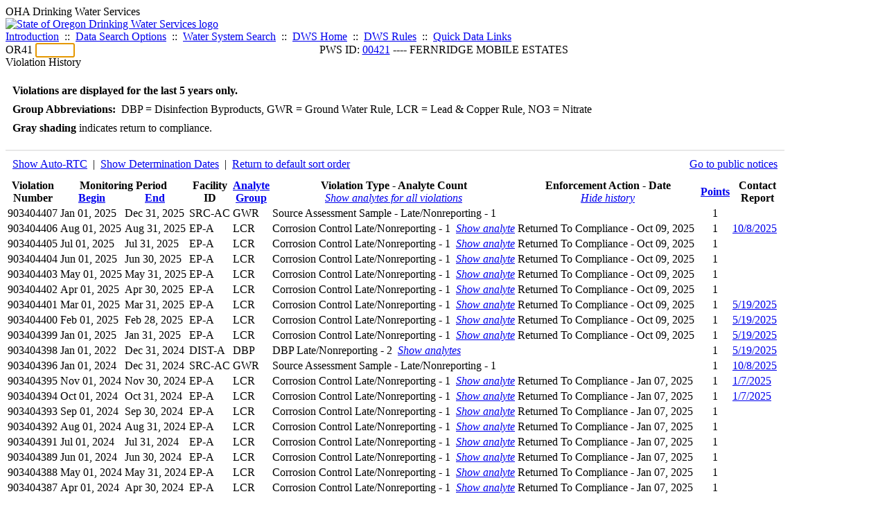

--- FILE ---
content_type: text/html; charset=UTF-8
request_url: https://yourwater.oregon.gov/violsum.php?pwsno=00421&sortby=end&showautortc=0&showenf=1
body_size: 6597
content:
<!DOCTYPE html><html>
	<head>
	<title>00421 Violation History | Data Online | Oregon Drinking Water Services
	</title>

	<meta name='description' Content= 'Oregon Drinking Water Services Data Query Page' >
	<meta name='keywords' Content= 'Oregon Health Authority, Public Health Division, Environmental Public Health, DWS, Drinking Water Services, DWP, Drinking Water Program' ><link rel='preconnect' href='https://rsms.me/'>
	<link rel='stylesheet' href='https://rsms.me/inter/inter.css'><link rel='stylesheet' href='https://yourwater.oregon.gov/newfiles/stylesnew.css'>
	<link rel='stylesheet' href='https://yourwater.oregon.gov/newfiles/shared.css?v=1209'>	

</head><BODY >
	<a name='top'></a><div class='noscreen title'>OHA Drinking Water Services</div>
		<div class='banner noprint'>
			<div class='bannerhead'>
				<a href='http://public.health.oregon.gov/HealthyEnvironments/DrinkingWater/'>
					<img src='https://yourwater.oregon.gov/images/dwphead.png?v=aug2024' alt='State of Oregon Drinking Water Services logo'>
				</a>
			</div><div class='topnav'><a href='https://yourwater.oregon.gov/index.php'>Introduction</a>&nbsp; ::&nbsp; 
					<a href='https://yourwater.oregon.gov/search.php'>Data Search Options</a>&nbsp; ::&nbsp; 
					<a href='https://yourwater.oregon.gov/wssearch.php' title='Find a water system by PWS ID, name, or location'>Water System Search</a>&nbsp; ::&nbsp; 
					<a href='https://www.oregon.gov/oha/ph/HealthyEnvironments/DrinkingWater/' target='_blank' title='Drinking Water Services Home'>DWS Home</a>&nbsp; ::&nbsp; 
					<a href='https://www.oregon.gov/oha/ph/HealthyEnvironments/DrinkingWater/Rules/Pages/rules.aspx#oars' target='_blank' title='Drinking Water Rules'>DWS Rules</a>&nbsp; ::&nbsp; <a href='#footer'>Quick Data Links</a></div></div><div class='bannerwidth'><div class='changepws'>
				<form method=GET class='noprint'>
					OR41 <input class='changepws' type='text' size=5 name='pwsno' autofocus>
				</form>
			</div><div class='title' style='text-align:center;margin-top:-20px;'>PWS ID: <a href=https://yourwater.oregon.gov/inventory.php?pwsno=00421>00421</a> ---- FERNRIDGE MOBILE ESTATES</div>
	</div>
	<div class='titlebig bannerwidth'>Violation History</div><br>
<div class='bannerwidth' style='padding-left:10px;line-height:170%;'>
	<b>Violations are displayed for the last 5 years only.</b><br>
	<b>Group Abbreviations:</b>&nbsp; DBP&nbsp;=&nbsp;Disinfection Byproducts, GWR&nbsp;=&nbsp;Ground Water Rule, LCR&nbsp;=&nbsp;Lead & Copper Rule, NO3&nbsp;=&nbsp;Nitrate<br><span class='shade-gray'  style='font-weight:bold;padding:3px 0px;'>Gray shading</span> indicates return to compliance.&nbsp; 
</div>
<br><table class='new'>
<caption style='padding:10px;border-top:2px solid #E8E8E8;'>
	<div style='float:left;'><a href='/violsum.php?pwsno=00421&sortby=end&showenf=1'>Show Auto-RTC</a>&nbsp; |&nbsp; <a href='/violsum.php?pwsno=00421&sortby=end&showautortc=0&showdeterm=1&showenf=1'>Show Determination Dates</a>&nbsp; |&nbsp; <a href='/violsum.php?pwsno=00421&showautortc=0&showenf=1'>Return to default sort order</a></div>
	<div style='float:right;'><a href='pubnote.php?pwsno=00421'>Go to public notices</a>
	</div>
	<div style='clear:both;'>
</caption><thead>
	<tr>
		<th>Violation<br>Number</th><th colspan=2>Monitoring Period<br>
			<div style='float:left;width:50%;'>
				<a href='/violsum.php?pwsno=00421&sortby=begin&showautortc=0&showenf=1'>Begin</a> 
			</div>
			<a href='/violsum.php?pwsno=00421&sortby=end&showautortc=0&showenf=1'>End</a>
		</th><th>Facility<br>ID</th>
		<th><a href='/violsum.php?pwsno=00421&sortby=group&showautortc=0&showenf=1'>Analyte<br>Group</a></th>

		<th>Violation Type - Analyte Count<br>
			<span style='font-weight:normal;'><a href='/violsum.php?pwsno=00421&sortby=end&showautortc=0&showenf=1&showan=-1'><i>Show analytes for all violations</i></a></span>
		</th>

		<th nowrap>Enforcement Action - Date<br>
			<span style='font-weight:normal;'><a href='/violsum.php?pwsno=00421&sortby=end&showautortc=0'><i>Hide history</i></a></span>
		</th>

		<th align=center><a href='/violsum.php?pwsno=00421&sortby=points&showautortc=0&showenf=1'>Points</a></th>
		<th>Contact<br>Report</th>
	</tr>
</thead>
<tbody><tr ><td nowrap>903404407</td><td nowrap>Jan 01, 2025</td>
			<td nowrap style='min-width:80px;'>Dec 31, 2025</td><td nowrap>SRC-AC</td>
			<td nowrap>GWR</td>
			<td nowrap>Source Assessment Sample - Late/Nonreporting - 1</td>
			
			<td nowrap></td>
			
			<td align=center nowrap>1</td>

			<td></td>

		</tr><tr class='shade-gray'><td nowrap>903404406</td><td nowrap>Aug 01, 2025</td>
			<td nowrap style='min-width:80px;'>Aug 31, 2025</td><td nowrap>EP-A</td>
			<td nowrap>LCR</td>
			<td nowrap>Corrosion Control Late/Nonreporting - 1&nbsp;&nbsp;<a href='/violsum.php?pwsno=00421&sortby=end&showautortc=0&showenf=1&showan=2'><i>Show analyte</i></a></td>
			
			<td nowrap><div style=''>Returned To Compliance - Oct 09, 2025</div></td>
			
			<td align=center nowrap>1</td>

			<td><a href='cr-detail.php?crisn=23249' target='_blank'>10/8/2025</a></td>

		</tr><tr class='shade-gray'><td nowrap>903404405</td><td nowrap>Jul 01, 2025</td>
			<td nowrap style='min-width:80px;'>Jul 31, 2025</td><td nowrap>EP-A</td>
			<td nowrap>LCR</td>
			<td nowrap>Corrosion Control Late/Nonreporting - 1&nbsp;&nbsp;<a href='/violsum.php?pwsno=00421&sortby=end&showautortc=0&showenf=1&showan=3'><i>Show analyte</i></a></td>
			
			<td nowrap><div style=''>Returned To Compliance - Oct 09, 2025</div></td>
			
			<td align=center nowrap>1</td>

			<td></td>

		</tr><tr class='shade-gray'><td nowrap>903404404</td><td nowrap>Jun 01, 2025</td>
			<td nowrap style='min-width:80px;'>Jun 30, 2025</td><td nowrap>EP-A</td>
			<td nowrap>LCR</td>
			<td nowrap>Corrosion Control Late/Nonreporting - 1&nbsp;&nbsp;<a href='/violsum.php?pwsno=00421&sortby=end&showautortc=0&showenf=1&showan=4'><i>Show analyte</i></a></td>
			
			<td nowrap><div style=''>Returned To Compliance - Oct 09, 2025</div></td>
			
			<td align=center nowrap>1</td>

			<td></td>

		</tr><tr class='shade-gray'><td nowrap>903404403</td><td nowrap>May 01, 2025</td>
			<td nowrap style='min-width:80px;'>May 31, 2025</td><td nowrap>EP-A</td>
			<td nowrap>LCR</td>
			<td nowrap>Corrosion Control Late/Nonreporting - 1&nbsp;&nbsp;<a href='/violsum.php?pwsno=00421&sortby=end&showautortc=0&showenf=1&showan=5'><i>Show analyte</i></a></td>
			
			<td nowrap><div style=''>Returned To Compliance - Oct 09, 2025</div></td>
			
			<td align=center nowrap>1</td>

			<td></td>

		</tr><tr class='shade-gray'><td nowrap>903404402</td><td nowrap>Apr 01, 2025</td>
			<td nowrap style='min-width:80px;'>Apr 30, 2025</td><td nowrap>EP-A</td>
			<td nowrap>LCR</td>
			<td nowrap>Corrosion Control Late/Nonreporting - 1&nbsp;&nbsp;<a href='/violsum.php?pwsno=00421&sortby=end&showautortc=0&showenf=1&showan=6'><i>Show analyte</i></a></td>
			
			<td nowrap><div style=''>Returned To Compliance - Oct 09, 2025</div></td>
			
			<td align=center nowrap>1</td>

			<td></td>

		</tr><tr class='shade-gray'><td nowrap>903404401</td><td nowrap>Mar 01, 2025</td>
			<td nowrap style='min-width:80px;'>Mar 31, 2025</td><td nowrap>EP-A</td>
			<td nowrap>LCR</td>
			<td nowrap>Corrosion Control Late/Nonreporting - 1&nbsp;&nbsp;<a href='/violsum.php?pwsno=00421&sortby=end&showautortc=0&showenf=1&showan=7'><i>Show analyte</i></a></td>
			
			<td nowrap><div style=''>Returned To Compliance - Oct 09, 2025</div></td>
			
			<td align=center nowrap>1</td>

			<td><a href='cr-detail.php?crisn=21056' target='_blank'>5/19/2025</a></td>

		</tr><tr class='shade-gray'><td nowrap>903404400</td><td nowrap>Feb 01, 2025</td>
			<td nowrap style='min-width:80px;'>Feb 28, 2025</td><td nowrap>EP-A</td>
			<td nowrap>LCR</td>
			<td nowrap>Corrosion Control Late/Nonreporting - 1&nbsp;&nbsp;<a href='/violsum.php?pwsno=00421&sortby=end&showautortc=0&showenf=1&showan=8'><i>Show analyte</i></a></td>
			
			<td nowrap><div style=''>Returned To Compliance - Oct 09, 2025</div></td>
			
			<td align=center nowrap>1</td>

			<td><a href='cr-detail.php?crisn=21056' target='_blank'>5/19/2025</a></td>

		</tr><tr class='shade-gray'><td nowrap>903404399</td><td nowrap>Jan 01, 2025</td>
			<td nowrap style='min-width:80px;'>Jan 31, 2025</td><td nowrap>EP-A</td>
			<td nowrap>LCR</td>
			<td nowrap>Corrosion Control Late/Nonreporting - 1&nbsp;&nbsp;<a href='/violsum.php?pwsno=00421&sortby=end&showautortc=0&showenf=1&showan=9'><i>Show analyte</i></a></td>
			
			<td nowrap><div style=''>Returned To Compliance - Oct 09, 2025</div></td>
			
			<td align=center nowrap>1</td>

			<td><a href='cr-detail.php?crisn=21056' target='_blank'>5/19/2025</a></td>

		</tr><tr ><td nowrap>903404398</td><td nowrap>Jan 01, 2022</td>
			<td nowrap style='min-width:80px;'>Dec 31, 2024</td><td nowrap>DIST-A</td>
			<td nowrap>DBP</td>
			<td nowrap>DBP Late/Nonreporting - 2&nbsp;&nbsp;<a href='/violsum.php?pwsno=00421&sortby=end&showautortc=0&showenf=1&showan=10'><i>Show analytes</i></a></td>
			
			<td nowrap></td>
			
			<td align=center nowrap>1</td>

			<td><a href='cr-detail.php?crisn=21056' target='_blank'>5/19/2025</a></td>

		</tr><tr ><td nowrap>903404396</td><td nowrap>Jan 01, 2024</td>
			<td nowrap style='min-width:80px;'>Dec 31, 2024</td><td nowrap>SRC-AC</td>
			<td nowrap>GWR</td>
			<td nowrap>Source Assessment Sample - Late/Nonreporting - 1</td>
			
			<td nowrap></td>
			
			<td align=center nowrap>1</td>

			<td><a href='cr-detail.php?crisn=23249' target='_blank'>10/8/2025</a></td>

		</tr><tr class='shade-gray'><td nowrap>903404395</td><td nowrap>Nov 01, 2024</td>
			<td nowrap style='min-width:80px;'>Nov 30, 2024</td><td nowrap>EP-A</td>
			<td nowrap>LCR</td>
			<td nowrap>Corrosion Control Late/Nonreporting - 1&nbsp;&nbsp;<a href='/violsum.php?pwsno=00421&sortby=end&showautortc=0&showenf=1&showan=12#12'><i>Show analyte</i></a></td>
			
			<td nowrap><div style=''>Returned To Compliance - Jan 07, 2025</div></td>
			
			<td align=center nowrap>1</td>

			<td><a href='cr-detail.php?crisn=20010' target='_blank'>1/7/2025</a></td>

		</tr><tr class='shade-gray'><td nowrap>903404394</td><td nowrap>Oct 01, 2024</td>
			<td nowrap style='min-width:80px;'>Oct 31, 2024</td><td nowrap>EP-A</td>
			<td nowrap>LCR</td>
			<td nowrap>Corrosion Control Late/Nonreporting - 1&nbsp;&nbsp;<a href='/violsum.php?pwsno=00421&sortby=end&showautortc=0&showenf=1&showan=13#13'><i>Show analyte</i></a></td>
			
			<td nowrap><div style=''>Returned To Compliance - Jan 07, 2025</div></td>
			
			<td align=center nowrap>1</td>

			<td><a href='cr-detail.php?crisn=20010' target='_blank'>1/7/2025</a></td>

		</tr><tr class='shade-gray'><td nowrap>903404393</td><td nowrap>Sep 01, 2024</td>
			<td nowrap style='min-width:80px;'>Sep 30, 2024</td><td nowrap>EP-A</td>
			<td nowrap>LCR</td>
			<td nowrap>Corrosion Control Late/Nonreporting - 1&nbsp;&nbsp;<a href='/violsum.php?pwsno=00421&sortby=end&showautortc=0&showenf=1&showan=14#14'><i>Show analyte</i></a></td>
			
			<td nowrap><div style=''>Returned To Compliance - Jan 07, 2025</div></td>
			
			<td align=center nowrap>1</td>

			<td></td>

		</tr><tr class='shade-gray'><td nowrap>903404392</td><td nowrap>Aug 01, 2024</td>
			<td nowrap style='min-width:80px;'>Aug 31, 2024</td><td nowrap>EP-A</td>
			<td nowrap>LCR</td>
			<td nowrap>Corrosion Control Late/Nonreporting - 1&nbsp;&nbsp;<a href='/violsum.php?pwsno=00421&sortby=end&showautortc=0&showenf=1&showan=15#15'><i>Show analyte</i></a></td>
			
			<td nowrap><div style=''>Returned To Compliance - Jan 07, 2025</div></td>
			
			<td align=center nowrap>1</td>

			<td></td>

		</tr><tr class='shade-gray'><td nowrap>903404391</td><td nowrap>Jul 01, 2024</td>
			<td nowrap style='min-width:80px;'>Jul 31, 2024</td><td nowrap>EP-A</td>
			<td nowrap>LCR</td>
			<td nowrap>Corrosion Control Late/Nonreporting - 1&nbsp;&nbsp;<a href='/violsum.php?pwsno=00421&sortby=end&showautortc=0&showenf=1&showan=16#16'><i>Show analyte</i></a></td>
			
			<td nowrap><div style=''>Returned To Compliance - Jan 07, 2025</div></td>
			
			<td align=center nowrap>1</td>

			<td></td>

		</tr><tr class='shade-gray'><td nowrap>903404389</td><td nowrap>Jun 01, 2024</td>
			<td nowrap style='min-width:80px;'>Jun 30, 2024</td><td nowrap>EP-A</td>
			<td nowrap>LCR</td>
			<td nowrap>Corrosion Control Late/Nonreporting - 1&nbsp;&nbsp;<a href='/violsum.php?pwsno=00421&sortby=end&showautortc=0&showenf=1&showan=17#17'><i>Show analyte</i></a></td>
			
			<td nowrap><div style=''>Returned To Compliance - Jan 07, 2025</div></td>
			
			<td align=center nowrap>1</td>

			<td></td>

		</tr><tr class='shade-gray'><td nowrap>903404388</td><td nowrap>May 01, 2024</td>
			<td nowrap style='min-width:80px;'>May 31, 2024</td><td nowrap>EP-A</td>
			<td nowrap>LCR</td>
			<td nowrap>Corrosion Control Late/Nonreporting - 1&nbsp;&nbsp;<a href='/violsum.php?pwsno=00421&sortby=end&showautortc=0&showenf=1&showan=18#18'><i>Show analyte</i></a></td>
			
			<td nowrap><div style=''>Returned To Compliance - Jan 07, 2025</div></td>
			
			<td align=center nowrap>1</td>

			<td></td>

		</tr><tr class='shade-gray'><td nowrap>903404387</td><td nowrap>Apr 01, 2024</td>
			<td nowrap style='min-width:80px;'>Apr 30, 2024</td><td nowrap>EP-A</td>
			<td nowrap>LCR</td>
			<td nowrap>Corrosion Control Late/Nonreporting - 1&nbsp;&nbsp;<a href='/violsum.php?pwsno=00421&sortby=end&showautortc=0&showenf=1&showan=19#19'><i>Show analyte</i></a></td>
			
			<td nowrap><div style=''>Returned To Compliance - Jan 07, 2025</div></td>
			
			<td align=center nowrap>1</td>

			<td></td>

		</tr><tr class='shade-gray'><td nowrap>903404386</td><td nowrap>Mar 01, 2024</td>
			<td nowrap style='min-width:80px;'>Mar 31, 2024</td><td nowrap>EP-A</td>
			<td nowrap>LCR</td>
			<td nowrap>Corrosion Control Late/Nonreporting - 1&nbsp;&nbsp;<a href='/violsum.php?pwsno=00421&sortby=end&showautortc=0&showenf=1&showan=20#20'><i>Show analyte</i></a></td>
			
			<td nowrap><div style=''>Returned To Compliance - Jan 07, 2025</div></td>
			
			<td align=center nowrap>1</td>

			<td><a href='cr-detail.php?crisn=18141' target='_blank'>5/13/2024</a></td>

		</tr><tr class='shade-gray'><td nowrap>903404385</td><td nowrap>Feb 01, 2024</td>
			<td nowrap style='min-width:80px;'>Feb 29, 2024</td><td nowrap>EP-A</td>
			<td nowrap>LCR</td>
			<td nowrap>Corrosion Control Late/Nonreporting - 1&nbsp;&nbsp;<a href='/violsum.php?pwsno=00421&sortby=end&showautortc=0&showenf=1&showan=21#21'><i>Show analyte</i></a></td>
			
			<td nowrap><div style=''>Returned To Compliance - Jan 07, 2025</div></td>
			
			<td align=center nowrap>1</td>

			<td><a href='cr-detail.php?crisn=18141' target='_blank'>5/13/2024</a></td>

		</tr><tr class='shade-gray'><td nowrap>903404383</td><td nowrap>Jan 01, 2023</td>
			<td nowrap style='min-width:80px;'>Dec 31, 2023</td><td nowrap>EP-A</td>
			<td nowrap>NO3</td>
			<td nowrap>Chemical Late/Nonreporting - 1</td>
			
			<td nowrap><div style=''>Returned To Compliance - Apr 03, 2024</div></td>
			
			<td align=center nowrap>5</td>

			<td><a href='cr-detail.php?crisn=17460' target='_blank'>1/30/2024</a></td>

		</tr><tr ><td nowrap>903404379</td><td nowrap>Jan 01, 2021</td>
			<td nowrap style='min-width:80px;'>Dec 31, 2023</td><td nowrap>DIST-A</td>
			<td nowrap>LCR</td>
			<td nowrap>LCR Late/Nonreporting - 1&nbsp;&nbsp;<a href='/violsum.php?pwsno=00421&sortby=end&showautortc=0&showenf=1&showan=23#23'><i>Show analyte</i></a></td>
			
			<td nowrap></td>
			
			<td align=center nowrap>1</td>

			<td></td>

		</tr><tr class='shade-gray'><td nowrap>903404382</td><td nowrap>Nov 01, 2023</td>
			<td nowrap style='min-width:80px;'>Nov 30, 2023</td><td nowrap>EP-A</td>
			<td nowrap>LCR</td>
			<td nowrap>Corrosion Control Late/Nonreporting - 1&nbsp;&nbsp;<a href='/violsum.php?pwsno=00421&sortby=end&showautortc=0&showenf=1&showan=24#24'><i>Show analyte</i></a></td>
			
			<td nowrap><div style=''>Returned To Compliance - Jan 10, 2024</div></td>
			
			<td align=center nowrap>1</td>

			<td><a href='cr-detail.php?crisn=17222' target='_blank'>1/10/2024</a></td>

		</tr><tr class='shade-gray'><td nowrap>903404381</td><td nowrap>Oct 01, 2023</td>
			<td nowrap style='min-width:80px;'>Oct 31, 2023</td><td nowrap>EP-A</td>
			<td nowrap>LCR</td>
			<td nowrap>Corrosion Control Late/Nonreporting - 1&nbsp;&nbsp;<a href='/violsum.php?pwsno=00421&sortby=end&showautortc=0&showenf=1&showan=25#25'><i>Show analyte</i></a></td>
			
			<td nowrap><div style=''>Returned To Compliance - Jan 10, 2024</div></td>
			
			<td align=center nowrap>1</td>

			<td><a href='cr-detail.php?crisn=17222' target='_blank'>1/10/2024</a></td>

		</tr><tr class='shade-gray'><td nowrap>903404380</td><td nowrap>Sep 01, 2023</td>
			<td nowrap style='min-width:80px;'>Sep 30, 2023</td><td nowrap>EP-A</td>
			<td nowrap>LCR</td>
			<td nowrap>Corrosion Control Late/Nonreporting - 1&nbsp;&nbsp;<a href='/violsum.php?pwsno=00421&sortby=end&showautortc=0&showenf=1&showan=26#26'><i>Show analyte</i></a></td>
			
			<td nowrap><div style=''>Returned To Compliance - Jan 10, 2024</div></td>
			
			<td align=center nowrap>1</td>

			<td><a href='cr-detail.php?crisn=17222' target='_blank'>1/10/2024</a></td>

		</tr><tr class='shade-gray'><td nowrap>903404378</td><td nowrap>May 01, 2023</td>
			<td nowrap style='min-width:80px;'>May 31, 2023</td><td nowrap>EP-A</td>
			<td nowrap>LCR</td>
			<td nowrap>Corrosion Control Late/Nonreporting - 1&nbsp;&nbsp;<a href='/violsum.php?pwsno=00421&sortby=end&showautortc=0&showenf=1&showan=27#27'><i>Show analyte</i></a></td>
			
			<td nowrap><div style=''>Returned To Compliance - Jul 10, 2023</div></td>
			
			<td align=center nowrap>1</td>

			<td><a href='cr-detail.php?crisn=15550' target='_blank'>6/22/2023</a></td>

		</tr><tr class='shade-gray'><td nowrap>903404377</td><td nowrap>Feb 01, 2023</td>
			<td nowrap style='min-width:80px;'>Feb 28, 2023</td><td nowrap>EP-A</td>
			<td nowrap>LCR</td>
			<td nowrap>Corrosion Control Late/Nonreporting - 1&nbsp;&nbsp;<a href='/violsum.php?pwsno=00421&sortby=end&showautortc=0&showenf=1&showan=28#28'><i>Show analyte</i></a></td>
			
			<td nowrap><div style=''>Returned To Compliance - Apr 10, 2023</div></td>
			
			<td align=center nowrap>1</td>

			<td><a href='cr-detail.php?crisn=14925' target='_blank'>3/22/2023</a></td>

		</tr><tr class='shade-gray'><td nowrap>903404376</td><td nowrap>Jan 01, 2023</td>
			<td nowrap style='min-width:80px;'>Jan 31, 2023</td><td nowrap>EP-A</td>
			<td nowrap>LCR</td>
			<td nowrap>Corrosion Control Late/Nonreporting - 1&nbsp;&nbsp;<a href='/violsum.php?pwsno=00421&sortby=end&showautortc=0&showenf=1&showan=29#29'><i>Show analyte</i></a></td>
			
			<td nowrap><div style=''>Returned To Compliance - Apr 10, 2023</div></td>
			
			<td align=center nowrap>1</td>

			<td><a href='cr-detail.php?crisn=14925' target='_blank'>3/22/2023</a></td>

		</tr><tr class='shade-gray'><td nowrap>903404374</td><td nowrap>Dec 01, 2022</td>
			<td nowrap style='min-width:80px;'>Dec 31, 2022</td><td nowrap>EP-A</td>
			<td nowrap>LCR</td>
			<td nowrap>Corrosion Control Late/Nonreporting - 1&nbsp;&nbsp;<a href='/violsum.php?pwsno=00421&sortby=end&showautortc=0&showenf=1&showan=30#30'><i>Show analyte</i></a></td>
			
			<td nowrap><div style=''>Returned To Compliance - Apr 10, 2023</div></td>
			
			<td align=center nowrap>1</td>

			<td><a href='cr-detail.php?crisn=14670' target='_blank'>2/16/2023</a></td>

		</tr><tr class='shade-gray'><td nowrap>903404375</td><td nowrap>Nov 01, 2022</td>
			<td nowrap style='min-width:80px;'>Nov 30, 2022</td><td nowrap>EP-A</td>
			<td nowrap>LCR</td>
			<td nowrap>Corrosion Control Late/Nonreporting - 1&nbsp;&nbsp;<a href='/violsum.php?pwsno=00421&sortby=end&showautortc=0&showenf=1&showan=31#31'><i>Show analyte</i></a></td>
			
			<td nowrap><div style=''>Returned To Compliance - Apr 10, 2023</div></td>
			
			<td align=center nowrap>1</td>

			<td><a href='cr-detail.php?crisn=14670' target='_blank'>2/16/2023</a></td>

		</tr><tr class='shade-gray'><td nowrap>903404373</td><td nowrap>Sep 01, 2022</td>
			<td nowrap style='min-width:80px;'>Sep 30, 2022</td><td nowrap>EP-A</td>
			<td nowrap>LCR</td>
			<td nowrap>Corrosion Control Late/Nonreporting - 1&nbsp;&nbsp;<a href='/violsum.php?pwsno=00421&sortby=end&showautortc=0&showenf=1&showan=32#32'><i>Show analyte</i></a></td>
			
			<td nowrap><div style=''>Returned To Compliance - Nov 09, 2022</div></td>
			
			<td align=center nowrap>1</td>

			<td></td>

		</tr><tr class='shade-gray'><td nowrap>903404372</td><td nowrap>Aug 01, 2022</td>
			<td nowrap style='min-width:80px;'>Aug 31, 2022</td><td nowrap>EP-A</td>
			<td nowrap>LCR</td>
			<td nowrap>Corrosion Control Late/Nonreporting - 1&nbsp;&nbsp;<a href='/violsum.php?pwsno=00421&sortby=end&showautortc=0&showenf=1&showan=33#33'><i>Show analyte</i></a></td>
			
			<td nowrap><div style=''>Returned To Compliance - Nov 09, 2022</div></td>
			
			<td align=center nowrap>1</td>

			<td></td>

		</tr><tr class='shade-gray'><td nowrap>903404371</td><td nowrap>Jun 01, 2022</td>
			<td nowrap style='min-width:80px;'>Jun 30, 2022</td><td nowrap>EP-A</td>
			<td nowrap>LCR</td>
			<td nowrap>Corrosion Control Late/Nonreporting - 1&nbsp;&nbsp;<a href='/violsum.php?pwsno=00421&sortby=end&showautortc=0&showenf=1&showan=34#34'><i>Show analyte</i></a></td>
			
			<td nowrap><div style=''>Returned To Compliance - Aug 09, 2022</div></td>
			
			<td align=center nowrap>1</td>

			<td></td>

		</tr><tr class='shade-gray'><td nowrap>903404370</td><td nowrap>May 01, 2022</td>
			<td nowrap style='min-width:80px;'>May 31, 2022</td><td nowrap>EP-A</td>
			<td nowrap>LCR</td>
			<td nowrap>Corrosion Control Late/Nonreporting - 1&nbsp;&nbsp;<a href='/violsum.php?pwsno=00421&sortby=end&showautortc=0&showenf=1&showan=35#35'><i>Show analyte</i></a></td>
			
			<td nowrap><div style=''>Returned To Compliance - Aug 09, 2022</div></td>
			
			<td align=center nowrap>1</td>

			<td><a href='cr-detail.php?crisn=12878' target='_blank'>7/18/2022</a></td>

		</tr><tr class='shade-gray'><td nowrap>903404369</td><td nowrap>Apr 01, 2022</td>
			<td nowrap style='min-width:80px;'>Apr 30, 2022</td><td nowrap>EP-A</td>
			<td nowrap>LCR</td>
			<td nowrap>Corrosion Control Late/Nonreporting - 1&nbsp;&nbsp;<a href='/violsum.php?pwsno=00421&sortby=end&showautortc=0&showenf=1&showan=36#36'><i>Show analyte</i></a></td>
			
			<td nowrap><div style=''>Returned To Compliance - Aug 09, 2022</div></td>
			
			<td align=center nowrap>1</td>

			<td><a href='cr-detail.php?crisn=12878' target='_blank'>7/18/2022</a></td>

		</tr><tr class='shade-gray'><td nowrap>903404368</td><td nowrap>Mar 01, 2022</td>
			<td nowrap style='min-width:80px;'>Mar 31, 2022</td><td nowrap>EP-A</td>
			<td nowrap>LCR</td>
			<td nowrap>Corrosion Control Late/Nonreporting - 1&nbsp;&nbsp;<a href='/violsum.php?pwsno=00421&sortby=end&showautortc=0&showenf=1&showan=37#37'><i>Show analyte</i></a></td>
			
			<td nowrap><div style=''>Returned To Compliance - Aug 09, 2022</div></td>
			
			<td align=center nowrap>1</td>

			<td><a href='cr-detail.php?crisn=12878' target='_blank'>7/18/2022</a></td>

		</tr><tr class='shade-gray'><td nowrap>903404367</td><td nowrap>Feb 01, 2022</td>
			<td nowrap style='min-width:80px;'>Feb 28, 2022</td><td nowrap>EP-A</td>
			<td nowrap>LCR</td>
			<td nowrap>Corrosion Control Late/Nonreporting - 1&nbsp;&nbsp;<a href='/violsum.php?pwsno=00421&sortby=end&showautortc=0&showenf=1&showan=38#38'><i>Show analyte</i></a></td>
			
			<td nowrap><div style=''>Returned To Compliance - Aug 09, 2022</div></td>
			
			<td align=center nowrap>1</td>

			<td><a href='cr-detail.php?crisn=12209' target='_blank'>4/11/2022</a></td>

		</tr><tr class='shade-gray'><td nowrap>903404366</td><td nowrap>Jan 01, 2022</td>
			<td nowrap style='min-width:80px;'>Jan 31, 2022</td><td nowrap>EP-A</td>
			<td nowrap>LCR</td>
			<td nowrap>Corrosion Control Late/Nonreporting - 1&nbsp;&nbsp;<a href='/violsum.php?pwsno=00421&sortby=end&showautortc=0&showenf=1&showan=39#39'><i>Show analyte</i></a></td>
			
			<td nowrap><div style=''>Returned To Compliance - Aug 09, 2022</div></td>
			
			<td align=center nowrap>1</td>

			<td><a href='cr-detail.php?crisn=12043' target='_blank'>2/25/2022</a></td>

		</tr><tr class='shade-gray'><td nowrap>903404365</td><td nowrap>Nov 01, 2021</td>
			<td nowrap style='min-width:80px;'>Nov 30, 2021</td><td nowrap>EP-A</td>
			<td nowrap>LCR</td>
			<td nowrap>Corrosion Control Late/Nonreporting - 1&nbsp;&nbsp;<a href='/violsum.php?pwsno=00421&sortby=end&showautortc=0&showenf=1&showan=40#40'><i>Show analyte</i></a></td>
			
			<td nowrap><div style=''>Returned To Compliance - Jan 10, 2022</div></td>
			
			<td align=center nowrap>1</td>

			<td><a href='cr-detail.php?crisn=10523' target='_blank'>1/10/2022</a></td>

		</tr><tr class='shade-gray'><td nowrap>903404364</td><td nowrap>Oct 01, 2021</td>
			<td nowrap style='min-width:80px;'>Oct 31, 2021</td><td nowrap>EP-A</td>
			<td nowrap>LCR</td>
			<td nowrap>Corrosion Control Late/Nonreporting - 1&nbsp;&nbsp;<a href='/violsum.php?pwsno=00421&sortby=end&showautortc=0&showenf=1&showan=41#41'><i>Show analyte</i></a></td>
			
			<td nowrap><div style=''>Returned To Compliance - Jan 10, 2022</div></td>
			
			<td align=center nowrap>1</td>

			<td><a href='cr-detail.php?crisn=9287' target='_blank'>12/14/2021</a></td>

		</tr><tr class='shade-gray'><td nowrap>903404362</td><td nowrap>Sep 01, 2021</td>
			<td nowrap style='min-width:80px;'>Sep 30, 2021</td><td nowrap>EP-A</td>
			<td nowrap>LCR</td>
			<td nowrap>Corrosion Control Late/Nonreporting - 1&nbsp;&nbsp;<a href='/violsum.php?pwsno=00421&sortby=end&showautortc=0&showenf=1&showan=42#42'><i>Show analyte</i></a></td>
			
			<td nowrap><div style=''>Returned To Compliance - Jan 10, 2022</div></td>
			
			<td align=center nowrap>1</td>

			<td><a href='cr-detail.php?crisn=9287' target='_blank'>12/14/2021</a></td>

		</tr><tr class='shade-gray'><td nowrap>903404361</td><td nowrap>Aug 01, 2021</td>
			<td nowrap style='min-width:80px;'>Aug 31, 2021</td><td nowrap>EP-A</td>
			<td nowrap>LCR</td>
			<td nowrap>Corrosion Control Late/Nonreporting - 1&nbsp;&nbsp;<a href='/violsum.php?pwsno=00421&sortby=end&showautortc=0&showenf=1&showan=43#43'><i>Show analyte</i></a></td>
			
			<td nowrap><div style=''>Returned To Compliance - Jan 10, 2022</div></td>
			
			<td align=center nowrap>1</td>

			<td><a href='cr-detail.php?crisn=9287' target='_blank'>12/14/2021</a></td>

		</tr><tr class='shade-gray'><td nowrap>903404360</td><td nowrap>Jun 01, 2021</td>
			<td nowrap style='min-width:80px;'>Jun 30, 2021</td><td nowrap>EP-A</td>
			<td nowrap>LCR</td>
			<td nowrap>Corrosion Control Late/Nonreporting - 1&nbsp;&nbsp;<a href='/violsum.php?pwsno=00421&sortby=end&showautortc=0&showenf=1&showan=44#44'><i>Show analyte</i></a></td>
			
			<td nowrap><div style=''>Returned To Compliance - Aug 10, 2021</div></td>
			
			<td align=center nowrap>1</td>

			<td><a href='cr-detail.php?crisn=8216' target='_blank'>8/2/2021</a></td>

		</tr><tr class='shade-gray'><td nowrap>903404359</td><td nowrap>Apr 01, 2021</td>
			<td nowrap style='min-width:80px;'>Apr 30, 2021</td><td nowrap>EP-A</td>
			<td nowrap>LCR</td>
			<td nowrap>Corrosion Control Late/Nonreporting - 1&nbsp;&nbsp;<a href='/violsum.php?pwsno=00421&sortby=end&showautortc=0&showenf=1&showan=45#45'><i>Show analyte</i></a></td>
			
			<td nowrap><div style=''>Returned To Compliance - Jun 02, 2021</div></td>
			
			<td align=center nowrap>1</td>

			<td><a href='cr-detail.php?crisn=9287' target='_blank'>12/14/2021</a></td>

		</tr><tr class='shade-gray'><td nowrap>903404358</td><td nowrap>Mar 01, 2021</td>
			<td nowrap style='min-width:80px;'>Mar 31, 2021</td><td nowrap>EP-A</td>
			<td nowrap>LCR</td>
			<td nowrap>Corrosion Control Late/Nonreporting - 1&nbsp;&nbsp;<a href='/violsum.php?pwsno=00421&sortby=end&showautortc=0&showenf=1&showan=46#46'><i>Show analyte</i></a></td>
			
			<td nowrap><div style=''>Returned To Compliance - Jun 02, 2021</div></td>
			
			<td align=center nowrap>1</td>

			<td><a href='cr-detail.php?crisn=9287' target='_blank'>12/14/2021</a></td>

		</tr><tr class='shade-gray'><td nowrap>903404357</td><td nowrap>Feb 01, 2021</td>
			<td nowrap style='min-width:80px;'>Feb 28, 2021</td><td nowrap>EP-A</td>
			<td nowrap>LCR</td>
			<td nowrap>Corrosion Control Late/Nonreporting - 1&nbsp;&nbsp;<a href='/violsum.php?pwsno=00421&sortby=end&showautortc=0&showenf=1&showan=47#47'><i>Show analyte</i></a></td>
			
			<td nowrap><div style=''>Returned To Compliance - Jun 02, 2021</div></td>
			
			<td align=center nowrap>1</td>

			<td><a href='cr-detail.php?crisn=9287' target='_blank'>12/14/2021</a></td>

		</tr><tr class='shade-gray'><td nowrap>903404356</td><td nowrap>Jan 01, 2021</td>
			<td nowrap style='min-width:80px;'>Jan 31, 2021</td><td nowrap>EP-A</td>
			<td nowrap>LCR</td>
			<td nowrap>Corrosion Control Late/Nonreporting - 1&nbsp;&nbsp;<a href='/violsum.php?pwsno=00421&sortby=end&showautortc=0&showenf=1&showan=48#48'><i>Show analyte</i></a></td>
			
			<td nowrap><div style=''>Returned To Compliance - Jun 02, 2021</div></td>
			
			<td align=center nowrap>1</td>

			<td><a href='cr-detail.php?crisn=9287' target='_blank'>12/14/2021</a></td>

		</tr></tbody>
<tfoot><tr>
		<td style='vertical-align:top;border-bottom:2px solid #E8E8E8; padding-top:10px;padding-bottom:10px;line-height:150%;' colspan=5><b>SYSTEM SCORE SUMMARY</b><br>
		<a href='sscore_info.php'>Learn about system scores</a></td><td style='text-align:right;vertical-align:top;border-bottom:2px solid #E8E8E8; padding-top:10px;padding-bottom:10px;line-height:150%;' colspan=2>Unaddressed Points:<br>
			Number of years the oldest violation has been unaddressed (<i>n</i>):<br>
			<b>System Score:</b><br>
			Points under formal enforcement:<br>
			Points RTC'd:
		</td>
		<td style='text-align:center;vertical-align:top;border-bottom:2px solid #E8E8E8; padding-top:10px;padding-bottom:10px;line-height:150%;'>4<br>
			2<br><span style='font-weight:bold;'>6</span><br>
			0<br>
			48		
		</td><td style='vertical-align:top;border-bottom:2px solid #E8E8E8; padding-top:10px;padding-bottom:10px;line-height:150%;'></td>
	</tr>
</tfoot>
</table>
<br>
<div style='padding:10px 0px 0px 10px;'>
	Violation history was last updated on 1/14/2026, 1 hour ago.<br>
	<br>
	For questions regarding these violations contact either:<br>
	<ul><li style='padding-bottom:5px;'>LANE COUNTY ---- Matt Luedtke ---- (541) 682-7462</li><li style='padding-bottom:5px;'>DWS Compliance Specialist ---- Chuck Michael ---- 503-894-2919 or <a href='mailto:CHARLES.E.MICHAEL@oha.oregon.gov'>CHARLES.E.MICHAEL@oha.oregon.gov</a>.</li></ul>
</div><br>
<a name='footer'></a>
<div class='bannerwidth noprint'><hr>
		<div style='padding-bottom:10px;'>
			More information for this water system: <span style='float:right;color:lightgray;font-size:80%;'>
					<i>SDWIS ID 3336</i>
				</span></div>

		<div class='footinc'>
			<a href='inventory.php?pwsno=00421'>System Info</a>&nbsp; ::&nbsp; 
			<a href='complianceletter.php?pwsno=00421'>Report for Lenders</a>&nbsp; ::&nbsp; 
			<a href='alerts.php?pwsno=00421'>Alerts</a>&nbsp; ::&nbsp; 
			<a href='violsum.php?pwsno=00421'>Violations</a>&nbsp; ::&nbsp; 
			<a href='enforce.php?pwsno=00421'>Compliance & Enforcement</a>&nbsp; ::&nbsp; 
			<a href='cr-pws.php?pwsno=00421'>Contacts & Advisories</a>&nbsp; ::&nbsp; 
			<a href='sitevisits.php?pwsno=00421'>Site Visits</a>&nbsp; ::&nbsp; 
			<a href='pubnote.php?pwsno=00421'>Public Notice</a>
			<br>

			<a href='colistats.php?pwsno=00421'>Coliform Summary</a>&nbsp; ::&nbsp; 
			<a href='dcoliform.php?pwsno=00421'>Coliform Results</a>&nbsp; ::&nbsp; 
			<a href='schedulescoliform.php?pwsno=00421'>Coliform Schedules</a>&nbsp; ::&nbsp; 
			<a href='lt2.php?pwsno=00421' title='LT2 Schedules and Sample Results'>LT2</a>&nbsp; ::&nbsp; 
			<a href='gwudi.php?pwsno=00421'>GW/GWUDI Source Details</a>&nbsp; ::&nbsp; 
			<a href='planreview.php?pwsno=00421'>Plan Review</a>&nbsp; ::&nbsp; 
			<a href='wsfee.php?pwsno=00421'>Annual Fee</a>
			<br>

			<a href='chemsum.php?pwsno=00421'>Chemical Summary</a>&nbsp; ::&nbsp; 
			<a href='chems.php?pwsno=00421'>Chemical Results</a>&nbsp; ::&nbsp; 
			<a href='schedule_status.php?pwsno=00421' title='This page may take a few minutes to load.'>Chemical Schedules</a>&nbsp; ::&nbsp; 
			<a href='scheduleschems.php?pwsno=00421'>Chemical Schedule Summary</a>&nbsp; ::&nbsp; 
			<a href='averages.php?pwsno=00421' title='Arsenic Running Annual Averages'>Arsenic RAA</a>&nbsp; ::&nbsp; 
			<a href='cyano.php?pwsno=00421' title='Cyanotoxin Sample Results'>Cyanotoxins</a>
			<br>

			<a href='leadcopper.php?pwsno=00421'>Lead & Copper</a>&nbsp; ::&nbsp; 
			<a href='dbpsites.php?pwsno=00421'>DBP Sample Sites</a>&nbsp; ::&nbsp; 
			<a href='fanls.php?pwsno=00421' title='Facility Analyte Levels'>FANLs</a>&nbsp; ::&nbsp; 
			<a href='mrdl.php?pwsno=00421' title='Maximum Residual Disinfectant Level'>MRDL</a>&nbsp; ::&nbsp; 
			<a href='chlorine_summaries.php?pwsno=00421'>GWR 4-Log</a>&nbsp; ::&nbsp; 
			<a href='turbidity.php?pwsno=00421'>Turbidity</a>&nbsp; ::&nbsp; 
			<a href='surface.php?pwsno=00421' title='Surface Water Treatment Rule'>SWTR</a>&nbsp; ::&nbsp; 
			<a href='averageslraa.php?pwsno=00421' title='Locational Running Annual Averages'>LRAA</a>&nbsp; ::&nbsp; 
			<a href='dwsp.php?pwsno=00421'>DW Source Protection</a>
			<br><div style='text-align:center;padding-top:4px;'>
				<a href='chems.php?pwsno=00421' style='text-decoration:none;color:#151515;' title='Go to the chemical results page for this water system'>
					<span style='padding:4px;color:#151515;background-color:#fafafa; border:1px solid lightgray; border-radius:3px;text-decoration:none;'>
						<b>PFAS data</b> are now located on the <b>Chemical Results</b> page.
					</span>
				</a>
			</div></div><hr align=left>
	<div style='padding-bottom:10px;'>
		Information for all water systems:
	</div>
	<div class='footinc'>
		<a href='inventorylist.php'>Water System Inventory</a>&nbsp; ::&nbsp; 
			<a href='wss.php'>Water System Surveys</a>&nbsp; ::&nbsp; 
			<a href='osp.php'>Outstanding Performers</a>&nbsp; ::&nbsp; 
			<a href='wtpinsp.php'>Treatment Plant Inspections</a>&nbsp; ::&nbsp; 
			<a href='treatment.php'>Treatment</a>&nbsp; ::&nbsp; 
			<a href='plancounty.php'>Plan Reviews</a>
		<br>
			<a href='alertscounty.php'>Alerts</a>&nbsp; ::&nbsp; 
			<a href='violcounty.php'>Violations</a>&nbsp; ::&nbsp; 
			<A href='compliance.php'>Compliance & Enforcement</a>&nbsp; ::&nbsp; 
			<A href='sigdefs.php'>Deficiencies</a>&nbsp; ::&nbsp; 
			<a href='sscore.php'>System Scores</a>&nbsp; ::&nbsp; 
			<a href='exceedance.php'>Exceedances</a>&nbsp; ::&nbsp; 
			<a href='pncounty.php'>Public Notices</a>&nbsp; ::&nbsp; 
			<a href='servicelines.php'>Service Lines</a>
		<br>
			<a href='advisories.php'>Water Advisories</a>&nbsp; ::&nbsp; 
			<a href='cr-all.php'>Contact Reports</a>&nbsp; ::&nbsp; 
			<a href='cyanocounty.php'>Cyanotoxins</a>&nbsp; ::&nbsp; 
			<a href='pfascounty.php'>PFAS</a>&nbsp; ::&nbsp; 
			<a href='wildfirevocs.php'>Post-wildfire VOCs</a>&nbsp; ::&nbsp; 
			<a href='fluoride.php'>Fluoride</a>&nbsp; ::&nbsp; 
			<a href='cert.php'>Certification List</a>&nbsp; ::&nbsp; 
			<a href='dwsp-all.php'>DW Source Protection</a>
		<br></div>
	<hr>
	Main menu:
	<div class='footinc' style='display:inline-block;'>
	<a href='https://yourwater.oregon.gov/index.php'>Introduction</a>&nbsp; ::&nbsp; 
					<a href='https://yourwater.oregon.gov/search.php'>Data Search Options</a>&nbsp; ::&nbsp; 
					<a href='https://yourwater.oregon.gov/wssearch.php' title='Find a water system by PWS ID, name, or location'>Water System Search</a>&nbsp; ::&nbsp; 
					<a href='https://www.oregon.gov/oha/ph/HealthyEnvironments/DrinkingWater/' target='_blank' title='Drinking Water Services Home'>DWS Home</a>&nbsp; ::&nbsp; 
					<a href='https://www.oregon.gov/oha/ph/HealthyEnvironments/DrinkingWater/Rules/Pages/rules.aspx#oars' target='_blank' title='Drinking Water Rules'>DWS Rules</a></div>
	<hr><div style='padding:10px 0px;'>Need help? <a href='mailto:Info.DrinkingWater@odhsoha.oregon.gov?subject=Data Online - PWS 00421 - Violation History'>Email Drinking Water Services</a> for assistance.<span style='float:right;'><a href='/webforms' target='_blank' class='btntag'>Staff/Partner Login</a></span>
		<br>
	</div>

</div>	<script async src="https://www.googletagmanager.com/gtag/js?id=G-1RVQ25KTSK"></script>
	<script>
		var thisurl = window.location.href;
		var accstring="";
		if(thisurl.toLowerCase().includes("feetype=acc")) {
			var accstring="?feetype=acc";
		}

		window.dataLayer = window.dataLayer || [];
		function gtag(){dataLayer.push(arguments);}
		gtag('js', new Date());

		gtag('config', 'G-1RVQ25KTSK', {
		'page_location': location.protocol + '//' + location.host + location.pathname + accstring,
		});
	</script>
	</BODY>
</HTML>